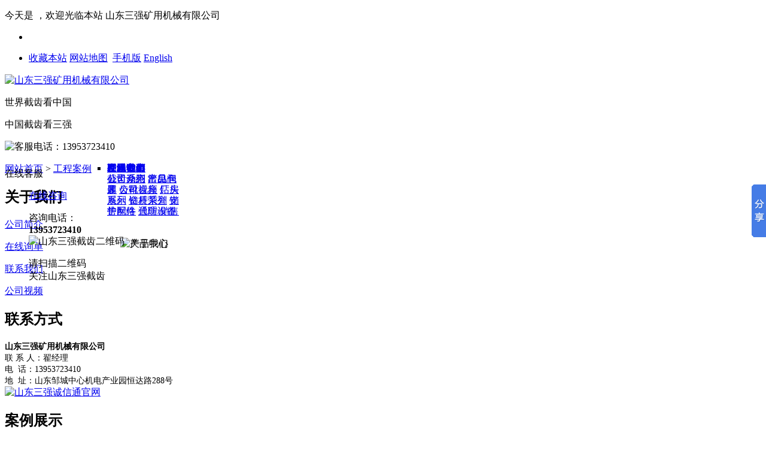

--- FILE ---
content_type: text/html
request_url: http://www.sanqiangjixie.cn/case/case8.html
body_size: 6241
content:

<!DOCTYPE HTML>
<html>
<head>
<meta name="renderer" content="webkit">
<meta charset="utf-8" />
<meta http-equiv="X-UA-Compatible" content="IE=edge,chrome=1">
<title>复合片钻头试用报告-截齿-山东三强矿用机械有限公司</title>
<meta name="description" content="山东三强矿用机械有限公司，主要生产全岩、半煤岩截齿、高强度钻头等矿用刀具及盾构刀具，工程钻头各类刀具以及采煤机滚筒，掘进机截割头，智能化截齿焊接生产线，免费咨询热线：13953723410" />
<meta name="keywords" content="截齿" />
<link href="../favicon.ico" rel="shortcut icon" />
<link rel="stylesheet" type="text/css" href="http://fonts.googleapis2.com/css?family=Source+Sans+Pro:300,400,600,900" />
<link rel="stylesheet" type="text/css" href="/templates/default/images/css.css" />
<link rel="stylesheet" type="text/css" href="/templates/default/images/css_structure.css" />
<script src="/manage/js/jquery.js" type="text/javascript"></script>
<script src="/templates/default/js/jquery.SuperSlide.2.1.1.js" type="text/javascript"></script>
<script src="/templates/default/js/kxbdMarquee.js" type="text/javascript"></script>
<script src="/templates/default/js/jquery.kxbdsupermarquee.js" type="text/javascript"></script>
<script src="/templates/default/js/adver.js" type="text/javascript"></script>
<script src="/templates/default/js/AC_RunActiveContent.js" type="text/javascript"></script>
<script src="/templates/default/js/common.js?rightButton=0" type="text/javascript"></script>
<!--[if IE]>
<script src="../public/js/html5.js" type="text/javascript"></script>
<![endif]-->
</head>

<body>
<div id="tips"></div>
<div class="headbox">
  <div class="topArea">

    <div class="bg-topArea">
      <p class="wel">今天是
        <script language="javascript" src="/templates/default/js/date.js"></script>
        ，欢迎光临本站&nbsp;<span class="orange">山东三强矿用机械有限公司&nbsp;<font class="wbst" style="display:none">网址：<a href="http://www.sanqiangjixie.cn">&nbsp;www.sanqiangjixie.cn</a></font></span></p>
      <!-- joysner edit by time 2014-04-11 -->
      <ul class="r-arte">
        <li class="language"> </li>
        <li class="sCommon">
          <p> <a class='favorite' onclick='setHome(this,window.location);addFavorite(document.location.href, document.title);' href='javascript:;'>收藏本站</a>&nbsp;<a class="top_map" href="/sitemap/">网站地图</a> &nbsp;<a class="top_mobile" href="http://www.sanqiangjixie.cn/wap" target="_blank">手机版</a> <a target="_blank" href="http://en.sanqiangjixie.cn/" target="_blank">English</a> </p>
        </li>
      </ul>
      <!-- joysner edit by time 2014-04-11 -->
    </div>
  </div>
  <div class="header">
    <div class="header-inner clearfix">
      <div class="logo">

				<a href="http://www.sanqiangjixie.cn/" title="山东三强矿用机械有限公司" id="web_logo">
					<img src="../upload/201609/1473758374.jpg" alt="山东三强矿用机械有限公司" title="山东三强矿用机械有限公司" />
				</a>
		
​	   
	  </div>
	  <div class="logotitle" style="display:">
	    <p class="logotitle2">世界截齿看中国</p>
	    <p class="logotitle2">中国截齿看三强</p>
	  </div>
	  <div class="set"> <img src="/templates/default/images/2016011539906145.jpg" alt="客服电话：13953723410" title="客服电话：13953723410"> </div>
	</div>
	<div class="clear"></div>
  </div>
  <div class="navbox">
    <div class="nav"  style='margin:0 auto;width:1002px;height:400px;'>
      <ul>

		<li class="nav0" style="width:123.5px;"><a  href="/">网站首页</a></li>
	
        <li class="line"></li>

		<li class="nav1" style="width:123.5px;"><a  href="/product/yingyanjiechi.html">硬岩截齿</a></li>
	
        <li class="line"></li>
				
		<li class="nav2" onMouseOver="showMenu(2);" onMouseOut="hiddMenu(2);" style="width:123.5px;" > <a  id="menuA2" href="/product/">产品中心</a>
			
          <div id="menu2" class="shownav" style="height:380px;"> <a  href="/product/jiechi_1.html" >截齿系列</a> <a  href="/exitpick/" >出口包装</a> <a  href="/product/chixuechizuo_1.html" >齿靴齿座</a> <a  href="/product/zuantouxilie_1.html" >钻头系列</a> <a  href="/zuangan/" >钻杆系列</a> <a  href="/peijian/" >支护配件</a> <a  href="/tongfangshebei/" >通防设备</a> <p align="center" style="margin-top:25px;display:block;height:100px"><img src="/templates/default/images/product.jpg" width="300" height="150" style="margin-top:10px;" alt="产品中心" title="产品中心" /></p> </div>
        </li>
        <li class="line"></li>
		
		<li class="nav3" onMouseOver="showMenu(3);" onMouseOut="hiddMenu(3);" style="width:123.5px;" > <a  id="menuA3" href="/case/">工程案例</a> </li>

        <li class="line"></li>
	
		<li class="nav4" onMouseOver="showMenu(4);" onMouseOut="hiddMenu(4);" style="width:123.5px;" > <a  id="menuA4" href="/about/">公司介绍</a>
		
          <div id="menu4" class="shownav" style="height:270px;"> 
    		<a  href="/about/" >公司介绍</a> <a  href="/download/product_1.html" >产品仓库</a> 
    		<a  href="/about/companyvedio.html" >公司视频</a> 
    		<a  href="/download/changfang_1.html" >厂房展示</a> 
    		<a  href="/about/honor.html" >资质荣誉</a>
    		<a  href="/about/xiaoshouwangluo.html" >销售网络</a> 
    		<a  href="/job/job6.html" >代理/销售</a>
		
    		<p align="center" style="margin-top:25px;display:block;height:100px"><img src="/templates/default/images/about.jpg" width="300" height="150" style="margin-top:10px;" alt="关于我们" title="关于我们" /></p>
    	  </div>
        </li>
        <li class="line"></li>
	
		<li class="nav5" onMouseOver="showMenu(5);" onMouseOut="hiddMenu(5);" style="width:123.5px;" > <a  id="menuA5" href="/news/">资讯动态</a>
			
          <div id="menu5" class="shownav"> <a  href="/news/gongshidongtai_1.html" >公司动态</a> <a  href="/news/changjianwenti_1.html" >常见问题</a> </div>
        </li>
        <li class="line"></li>
	
		<li class="nav6" style="width:123.5px;"><a  href="/message/">在线询单</a></li>
				
        <li class="line"></li>
	
		<li class="nav9" onMouseOver="showMenu(9);" onMouseOut="hiddMenu(9);" style="width:123.5px;" > <a  id="menuA9" href="/about/contact.html">联系我们</a> </li>
			
      </ul>
    </div>
  </div>
</div>
<div class='banner'><span class='left-shadow'></span><span class='right-shadow'></span><div><script language='javascript'>bannerShow(7,1960,400,"5000",37)</script></div><div class='blank-area'></div></div>


<div class="main-home inner">
<div class="main-top"></div>
<div class="main mainbg clearfix">
	
	<div class="location"><span class="ico"><a href="http://www.sanqiangjixie.cn/" title="网站首页">网站首页</a> &gt; <a href=../case/ >工程案例</a></span></div>
	
	<div class="left" id="leftObj">
      <div class="shadow"></div>
      <div class="box">

        <h2 class="title">
          <div class="title_more">关于我们</div>
        </h2>
        <div class="menu">
          <dl>

            <dt><a href="/about" class="current"><dl class="list-none navnow"><dt id='part2_19'><a href='../about/' 0 title='公司简介' class="zm"><span>公司简介</span></a></dt></dl><dl class="list-none navnow"><dt id='part2_25'><a href='../message/'  title='在线询单' class="zm"><span>在线询单</span></a></dt></dl><dl class="list-none navnow"><dt id='part2_22'><a href='../about/show.php?lang=cn&id=22'  title='联系我们' class="zm"><span>联系我们</span></a></dt></dl><dl class="list-none navnow"><dt id='part2_42'><a href='../about/show.php?lang=cn&id=42'  title='公司视频' class="zm"><span>公司视频</span></a></dt></dl></a></dt>

          </dl>
        </div>

      </div>
	  <div class="box">

        <h2 class="title">
          <div class="title_more">联系方式</div>
        </h2>
        <div class="menu">
          <div>
	<strong><span style="font-size:14px;">山东三强矿用机械有限公司</span></strong></div>
<div>
	<span style="font-size:14px;">联 系 人：翟经理</span></div>
<div>
	<span style="font-size:14px;">电 &nbsp;话：13953723410</span></div>
<div>
	<span style="font-size:14px;">地 &nbsp;址：山东邹城中心机电产业园恒达路288号</span></div>

        </div>

      </div>
	  <a href="http://sdsanqiang.1688.com" target="_blank"><img alt="山东三强诚信通官网" src="http://www.sanqiangjixie.cn/upload/images/20161008_173010.jpg" style="width: 209px; height: 58px;" /></a>
      
      <script type="text/javascript">
	$(function(){});
</script>
      <div class="col_bottom"></div>
    </div>
	<div class="right" id="rightObj">
		<h2 class="title">
			
			<b>案例展示</b>
		</h2>
		<div class="display_title">
			<h1>复合片钻头试用报告</h1>
			<div class="info">
				<div class='metjiathis'><div class="jiathis_style"><span class="jiathis_txt">分享到：</span><a class="jiathis_button_icons_1"></a><a class="jiathis_button_icons_2"></a><a class="jiathis_button_icons_3"></a><a class="jiathis_button_icons_4"></a><a href="http://www.jiathis.com/share" class="jiathis jiathis_txt jtico jtico_jiathis" target="_blank"></a></div><script type="text/javascript" src="http://v3.jiathis.com/code/jia.js?uid=1346378669840136" charset="utf-8"></script></div>点击次数：<span><script language='javascript' src='../include/hits.php?type=img&id=8'></script></span>&nbsp;&nbsp;更新时间：2020-05-27 17:02:17&nbsp;&nbsp;【<a href="javascript:window.print()">打印此页</a>】&nbsp;&nbsp;【<a href="javascript:self.close()">关闭</a>】
			</div>
			<div class="others enquiry">
				
			</div>			
						
		</div>
		<div id="info_content" class="display_content">
			<div style="margin:0 auto;text-align:center">
				<span class='info_img' id='imgqwe'><a href='../upload/202005/1590570446.jpg' title=查看大图 target='_blank'><img src=../upload/202005/1590570446.jpg alt='复合片钻头试用报告' title='复合片钻头试用报告' width=631 height=500  /></a></span>
<script type='text/javascript'>var zoomImagesURI   = '../public/images/zoom/';</script>
<script src='../public/js/metzoom.js' language='JavaScript' type='text/javascript'></script>
<script src='../public/js/metzoomHTML.js' language='JavaScript' type='text/javascript'></script>
<script type='text/javascript'>	window.onload==setupZoom();	</script>

			</div>
		</div>
		<div class="clear"></div>
		<script language="javascript">
			var imgObj = $("#info_content").find("img");
			if (imgObj.length > 0)
			{
				for (var i = 0; i < imgObj.length; i++)
				{
					if (imgObj[i].width > 960)
					{
						imgObj[i].width = 960;
					}
				}
			}
		</script>
		<dl class="diplay_foot clearfix">
		 <dt><a href="javascript:history.back(-1);">返回上一步</a></dt>
		 <dd>
		 <a href="javascript:print();">打印此页</a>
		 </dd>
		</dl>
		<ul class="page_up_dn">
				
					<li>上一条：<a href='guchengmeikuang.html' >古城煤矿对比试用报告</a><li>&nbsp;&nbsp;下一条：<a href='sanqiangpinzhi.html' >三强硬岩截齿 品质引领世界</a>
				
		</ul>
		<div class="clear"></div>
	</div>
	<div class="main_bottom"></div>
</div>
<div class="main-btm"></div>
</div>

<div class="page_top"><span id="pageTop"><a href="#">[向上]</a></span>&nbsp;</div>


<script type="text/javascript">
	$(function(){});
</script>


	<div class="ftLinkWrap">
		<div class="ftLink clearfix">
			<div class="ftLink-l">
				<strong>网站关键词：</strong>
				
					<a href="http://www.sanqiangjixie.cn" target="_blank">截齿</a>
				|
					<a href="http://www.sanqiangjixie.cn" target="_blank">山东三强</a>
				|
					<a href="http://www.sanqiangjixie.cn/" target="_blank">三强机械</a>
				|
					<a href="/product/yingyanjiechi.html" target="_blank">硬岩截齿</a>
				|
					<a href="http://www.sanqiangjixie.cn" target="_blank">采煤机齿靴</a>	
				|
					<a href="/download/changfang_1.html" target="_blank">截齿生产厂家</a>	
				
			</div>
			<div class="ftLink-r">
				
					<!-- <img src="/upload/style/M603/M6037/kx.jpg" /> -->
				
			</div>
		</div>
	</div>

	<div class="clear"></div>
	<div id="toggle_about"></div>
	<div class="about_bg">
		<div class="pg_margins about">
			<table width="100%" border="0" cellspacing="0" cellpadding="0">
				<tr>
					
								<td><h4><a href="/"class='current' rel="nofollow">网站首页</a></h4></td>
							
								<td>
									<h4><a href="/product/" rel="nofollow">产品中心</a></h4>
									<div class="child">
									
									
									</div>
								</td>
							
								<td>
									<h4><a href="/product/yingyanjiechi.html" rel="nofollow">硬岩截齿</a></h4>
									<div class="child">
									
											 
									
									</div>
								</td>
							
								<td>
									<h4><a href="/about/" rel="nofollow">公司介绍</a></h4>
									<div class="child">
									
											<a href="/about/"  rel="nofollow">公司介绍</a>
									
									</div>
								</td>
							
								<td>
									<h4><a href="/news/" rel="nofollow">资讯动态</a></h4>
									<div class="child">
									
											<a href="/news/gongshidongtai_1.html"  rel="nofollow">公司动态</a>
									
											<a href="/news/changjianwenti_1.html"  rel="nofollow">常见问题</a>
									
									</div>
								</td>
							
								<td>
									<h4><a href="/about/contact.html" rel="nofollow">联系我们</a></h4>
									<div class="child">
									
										<a href="/about/contact.html"  rel="nofollow">联系我们</a>
									
									</div>
								</td>
							
								<td><h4><a href="/message/" rel="nofollow">在线询单</a></h4></td>
							
				</tr>
			</table>
		</div>
	</div>

	<script type="text/javascript">
	$('#toggle_about').click(function(){
		$('.about_bg').slideToggle();
		$('#toggle_about').toggleClass('toggle_about');
		
	})
	</script>
	<style type="text/css">.footer2{background-position:0 -36px;}</style>

<div class="footer">
	<div class="ft-wrap">
		
		<div class="copyright">
			<div class="cr">
	<p>
		山东三强矿用机械有限公司 &nbsp; 版权所有&nbsp;&nbsp; <a href="http://beian.miit.gov.cn/" target="_blank">鲁ICP备14028839号-2</a>&nbsp;
	</p>
	<p>
		地址：山东省邹城市中心机电产业园恒达路288号<span style="font-size:14px;"></span>
	</p>
	<p>
		<span style="color:#FFD8A9;">电话：13953723410&nbsp; 联系人：翟经理</span> 
		<script language="javascript" type="text/javascript" src="http://js.users.51.la/18988548.js"></script>
<noscript><a href="http://www.51.la/?18988548" target="_blank"><img alt="&#x6211;&#x8981;&#x5566;&#x514D;&#x8D39;&#x7EDF;&#x8BA1;" src="http://img.users.51.la/18988548.asp" style="border:none" /></a></noscript>
	</p>
	
	
</div>
		</div>
		
	</div>
</div>


<script type="text/javascript">
/*js自动计算导航高度*/
$('.nav').css({height:$('.banner').height()})
$('.nav li').css({
	height:$('.banner').height() / $('.nav li').not($('.nav .line')).size()
	}
)
$('.nav li a').css({lineHeight:$('.banner').height() / $('.nav li').not($('.nav .line')).size()+'px'})
</script>
<div class="online-qq">
  <dl class="qq_content">
    <dt class="dt">在线客服</dt>
    <dd class="qq">
		
		<p><a href="tencent://message/?uin=464911037&Site=&Menu=yes" title="在线咨询">在线咨询</a></p>
		
	</dd>
    <dd class="tel"> 咨询电话：<br />
      <strong>13953723410</strong> </dd>
    <dd class="tel"> <img src="/templates/default/images/erweima.jpg" alt="山东三强截齿二维码" title="山东三强截齿二维码" />
      <p>请扫描二维码<br />
        关注山东三强截齿</p>
    </dd>
  </dl>
  <div class="foot"></div>
</div>
<script type="text/javascript">
$(document).ready(function(){
	$(".online-qq").floatadv();
});

jQuery.fn.floatadv = function(loaded) {
	var obj = this;
	body_height = parseInt($(window).height());
	block_height = parseInt(obj.height());
	
	top_position = parseInt((body_height/2) - (block_height/2) + 

$(window).scrollTop());
	if (body_height<block_height) { top_position = 0 + $(window).scrollTop(); };
	
	if(!loaded) {
		obj.css({'position': 'absolute'});
		obj.css({ 'top': top_position });
		$(window).bind('resize', function() { 
			obj.floatadv(!loaded);
		});
		$(window).bind('scroll', function() { 
			obj.floatadv(!loaded);
		});
	} else {
		obj.stop();
		obj.css({'position': 'absolute'});
		obj.animate({ 'top': top_position }, 400, 'linear');
	}
}
</script>
<script src="../include/stat/stat.php?type=para&u=../&d=33-8-cn" type="text/javascript"></script>

<!--禁止 code start-->
<script type="text/javascript"> document.body.oncontextmenu=document.body.ondragstart= document.body.onselectstart=document.body.onbeforecopy=function(){return false;};
document.body.onselect=document.body.oncopy=document.body.onmouseup=function(){document.selection.empty();}; </script>

<script>window._bd_share_config={"common":{"bdSnsKey":{},"bdText":"","bdMini":"2","bdMiniList":false,"bdPic":"","bdStyle":"0","bdSize":"16"},"slide":{"type":"slide","bdImg":"6","bdPos":"right","bdTop":"250"},"image":{"viewList":["qzone","tsina","tqq","renren","weixin"],"viewText":"分享到：","viewSize":"24"},"selectShare":{"bdContainerClass":null,"bdSelectMiniList":["qzone","tsina","tqq","renren","weixin"]}};with(document)0[(getElementsByTagName('head')[0]||body).appendChild(createElement('script')).src='http://bdimg.share.baidu.com/static/api/js/share.js?v=89860593.js?cdnversion='+~(-new Date()/36e5)];</script>

<script type="text/javascript"> document.body.oncontextmenu=document.body.ondragstart= 

document.body.onselectstart=document.body.onbeforecopy=function(){return false;};
document.body.onselect=document.body.oncopy=document.body.onmouseup=function(){document.selection.empty();}; </script>
<!--禁止 code end-->
</body>
</html>